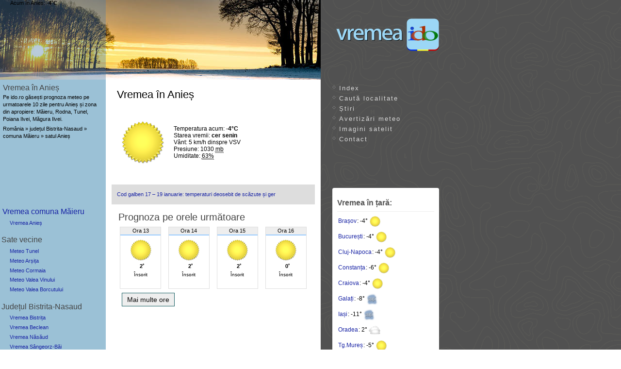

--- FILE ---
content_type: text/html
request_url: https://vremea.ido.ro/Anies~686325.htm
body_size: 48422
content:
<!DOCTYPE html>
<html lang="ro" prefix="fb: http://ogp.me/ns/fb# og: http://ogp.me/ns#">
<head itemScope itemType="http://schema.org/WebSite">
<meta charset="UTF-8">
<title>Vremea în Anieș, Măieru, judetul Bistrita-Nasaud</title>
<meta name="viewport" content="width=device-width, initial-scale=1">
<meta name="theme-color" content="#b7daef">
<meta name="keywords" content="vremea, Anieș, Măieru, Bistrita-Nasaud, romania, Măieru,Rodna,Tunel,Poiana Ilvei,Măgura Ilvei, satul Anies, prognoza, meteo">
<meta name="description" content="Vremea în satul Anieș, comuna Măieru - Bistrita-Nasaud. Află prognoza meteo pe 10 zile în Anies dintr-o privire!">
<!--GA--><script>
window['gtag_enable_tcf_support']=true;
</script>
<script async src="https://www.googletagmanager.com/gtag/js?id=G-HNYMG4C43P"></script>
<script>
window.dataLayer=window.dataLayer || [];
function gtag(){dataLayer.push(arguments);}
gtag('js',new Date());
gtag('config','G-HNYMG4C43P');
</script>

<link rel="stylesheet" type="text/css" media="screen" href="/styles/screen08d.css">
<style>

.hpom{padding:1px 4px 1px 4px;border:1px solid #555;border-radius:9px;font:bold 11px sans-serif;cursor:help}
</style>
<script>
var alert_jud="Bistrita-Nasaud";
var pagez="Anies~686325.htm";
var namez="Anieș";
var now_title = "Vremea Anieș - ido.ro";
var now_text = "Vremea acum în Anieș: -4°, cer senin.";
</script>
<script src="/js/js.v3g.php"></script>

<meta name="author" content="ido.ro">
<meta name="subject" content="Vremea">
<meta name="robots" content="ALL">
<link rel="canonical" href="https://vremea.ido.ro/Anies~686325.htm">
<link rel="preload" href="https://vremea.ido.ro/js/alert/Bistrita-Nasaud.json" as="fetch">
<link rel="manifest" href="/manifest.json">
<meta name="mobile-web-app-capable" content="yes">
<link rel="apple-touch-icon" href="/apple-touch-icon.png" sizes="180x180">
<link rel="icon" type="image/png" href="/android-chrome-192x192.png" sizes="192x192">
<link rel="icon" type="image/png" href="/favicon-32x32.png" sizes="32x32">
<link rel="icon" type="image/png" href="/favicon-16x16.png" sizes="16x16">
<link rel="mask-icon" href="/safari-pinned-tab.svg" color="#c1e1f7">
<meta name="apple-mobile-web-app-title" content="Vremea.ido.ro">
<meta name="application-name" content="Vremea.ido.ro">
<meta name="referrer" content="origin-when-cross-origin">

<meta property="og:url" content="https://vremea.ido.ro/Anies~686325.htm">
<meta property="og:type" content="website">
<meta property="og:title" content="Vremea în Anieș">
<meta property="og:description" content="Prognoza meteo ido.ro pentru Anieș, jud. Bistrita-Nasaud detaliată pe 48 de ore și pe zece zile.">
<meta property="og:site_name" content="Vremea ido">
<meta property="og:image" content="https://vremea.ido.ro/og-image2.jpg">
<meta property="og:image:width" content="1200">
<meta property="og:image:height" content="630">
<meta property="og:locale" content="ro_RO">
</head>
<body>
<div id="container">
<div id="logo"><a href="//vremea.ido.ro"><img src="//vremea.ido.ro/images/vremea.png" srcset="/images/vremea.svg" alt="Vremea"></a></div>
<div id="top"><img src="//vremea.ido.ro/images/iarna/insorit.jpg" alt="Meteo Romania">
</div>

<div id="sidebar">
<h2>Vremea în Anieș </h2>
<p>Pe ido.ro găsești prognoza meteo pe urmatoarele 10 zile pentru Anieș și zona din apropiere: Măieru, Rodna, Tunel, Poiana Ilvei, Măgura Ilvei.</p>

<p>România » județul Bistrita-Nasaud » comuna Măieru » satul Anieș </p>
</div>

<div id="body">
<h1 id="h1now" class="xxs">Vremea în Anieș</h1><div id="now">
 <img src="/img-meteo/t/insorit.png" alt="cer senin">
 <div id="nowtxt"> 
Temperatura acum: <b title="grade Celsius">-4&deg;C</b><br>Starea vremii: <b>cer senin</b><br>Vânt: <span title="Vânt calm">5 km/h</span><span title="Direcția vântului">  dinspre VSV</span><br><span title='Presiunea atmosferică: 773mmHg (milimetri coloană de mercur)'>Presiune: 1030 <abbr title='milibari'>mb</abbr></span><br>Umiditate: <abbr title='Umiditatea relativă a aerului. Indicele Temperatură-Umiditate: 31.6'>63%</abbr><br></div></div><div id="acum"><span title="Temperatura la 13:01">Acum în Anies: <b>-4&#730;C</b></span></div>
<br><div class="show favs"><ul><li><a href="https://vremea.ido.ro/stiri/7263-cod-galben-17-19-ianuarie-temperaturi-deosebit-de-scazute-si-ger-7263/" title="Cod galben 17 – 19 ianuarie:  temperaturi deosebit de scăzute și ger">Cod galben 17 – 19 ianuarie:  temperaturi deosebit de scăzute și ger</a></li></ul></div>
<h2 id="peore">Prognoza pe orele următoare</h2>

<div class="hz"><div title="Vânt: 6 km/h dinspre est. " class="bx ">
<p class="bx1 th0">Ora 13</p><img src="/img-meteo/insorit.png" alt="Însorit" width="48" height="48"><p><b>2˚</b></p>
<p class="bx2">Însorit</p></div><div title="Vânt: 6 km/h dinspre est. " class="bx ">
<p class="bx1 th0">Ora 14</p><img src="/img-meteo/insorit.png" alt="Însorit" width="48" height="48"><p><b>2˚</b></p>
<p class="bx2">Însorit</p></div><div title="Vânt: 8 km/h dinspre est. " class="bx ">
<p class="bx1 th0">Ora 15</p><img src="/img-meteo/insorit.png" alt="Însorit" width="48" height="48"><p><b>2˚</b></p>
<p class="bx2">Însorit</p></div><div title="Vânt: 10 km/h dinspre est. " class="bx ">
<p class="bx1 th0">Ora 16</p><img src="/img-meteo/insorit.png" alt="Însorit" width="48" height="48"><p><b>0˚</b></p>
<p class="bx2">Însorit</p></div><div title="Vânt: 10 km/h dinspre ESE. " class="bx  hidebox">
<p class="bx1 th-5 thnight">Ora 17</p><img src="/img-meteo/noapte-senina.png" alt="Senin" loading="lazy"><p><b>-1˚</b></p>
<p class="bx2">Senin</p></div><div title="Vânt: 13 km/h dinspre ESE. " class="bx  hidebox">
<p class="bx1 th-5 thnight">Ora 18</p><img src="/img-meteo/noapte-senina.png" alt="Senin" loading="lazy"><p><b>-4˚</b></p>
<p class="bx2">Senin</p></div><div title="Vânt: 13 km/h dinspre ESE. " class="bx  hidebox">
<p class="bx1 th-5 thnight">Ora 19</p><img src="/img-meteo/noapte-senina.png" alt="Senin" loading="lazy"><p><b>-4˚</b></p>
<p class="bx2">Senin</p></div><div title="Vânt: 13 km/h dinspre ESE. " class="bx  hidebox">
<p class="bx1 th-10 thnight">Ora 20</p><img src="/img-meteo/noapte-senina.png" alt="Senin" loading="lazy"><p><b>-6˚</b></p>
<p class="bx2">Senin</p></div><div title="Vânt: 15 km/h dinspre ESE. " class="bx  hidebox">
<p class="bx1 th-10 thnight">Ora 21</p><img src="/img-meteo/noapte-senina.png" alt="Senin" loading="lazy"><p><b>-6˚</b></p>
<p class="bx2">Senin</p></div><div title="Vânt: 12 km/h dinspre est. " class="bx  hidebox">
<p class="bx1 th-10 thnight">Ora 22</p><img src="/img-meteo/noapte-senina.png" alt="Senin" loading="lazy"><p><b>-6˚</b></p>
<p class="bx2">Senin</p></div><div title="Vânt: 15 km/h dinspre ESE. " class="bx  hidebox">
<p class="bx1 th-10 thnight">Ora 23</p><img src="/img-meteo/noapte-senina.png" alt="Senin" loading="lazy"><p><b>-6˚</b></p>
<p class="bx2">Senin</p></div><div title="Vânt: 13 km/h dinspre ESE. " class="bx  h0 hidebox">
<p class="bx1 th-5 thnight"><strong>Dum.</strong> ora 0</p><img src="/img-meteo/noapte-senina.png" alt="Senin" loading="lazy"><p><b>-5˚</b></p>
<p class="bx2">Senin</p></div><div title="Vânt: 13 km/h dinspre ESE. " class="bx  hidebox">
<p class="bx1 th-10 thnight">Ora 1</p><img src="/img-meteo/noapte-senina.png" alt="Senin" loading="lazy"><p><b>-7˚</b></p>
<p class="bx2">Senin</p></div><div title="Vânt: 12 km/h dinspre ESE. " class="bx  hidebox">
<p class="bx1 th-10 thnight">Ora 2</p><img src="/img-meteo/noapte-senina.png" alt="Senin" loading="lazy"><p><b>-7˚</b></p>
<p class="bx2">Senin</p></div><div title="Vânt: 13 km/h dinspre ESE. " class="bx  hidebox">
<p class="bx1 th-10 thnight">Ora 3</p><img src="/img-meteo/noapte-senina.png" alt="Senin" loading="lazy"><p><b>-7˚</b></p>
<p class="bx2">Senin</p></div><div title="Vânt: 15 km/h dinspre ESE. " class="bx  hidebox">
<p class="bx1 th-10 thnight">Ora 4</p><img src="/img-meteo/noapte-senina.png" alt="Senin" loading="lazy"><p><b>-7˚</b></p>
<p class="bx2">Senin</p></div><div title="Vânt: 15 km/h dinspre ESE. " class="bx  hidebox">
<p class="bx1 th-10 thnight">Ora 5</p><img src="/img-meteo/noapte-senina.png" alt="Senin" loading="lazy"><p><b>-7˚</b></p>
<p class="bx2">Senin</p></div><div title="Vânt: 14 km/h dinspre ESE. " class="bx  hidebox">
<p class="bx1 th-10 thnight">Ora 6</p><img src="/img-meteo/noapte-senina.png" alt="Senin" loading="lazy"><p><b>-7˚</b></p>
<p class="bx2">Senin</p></div><div title="Vânt: 17 km/h dinspre SE. " class="bx  hidebox">
<p class="bx1 th-10 thnight">Mâine, ora 7</p><img src="/img-meteo/noapte-senina.png" alt="Senin" loading="lazy"><p><b>-7˚</b></p>
<p class="bx2">Senin</p></div><div title="Vânt: 14 km/h dinspre ESE. " class="bx  hidebox">
<p class="bx1 th-10 thnight">Ora 8</p><img src="/img-meteo/noapte-senina.png" alt="Senin" loading="lazy"><p><b>-7˚</b></p>
<p class="bx2">Senin</p></div><div title="Vânt: 14 km/h dinspre est. " class="bx  hidebox">
<p class="bx1 th-10">Ora 9</p><img src="/img-meteo/insorit.png" alt="Însorit" loading="lazy"><p><b>-6˚</b></p>
<p class="bx2">Însorit</p></div><div title="Vânt: 13 km/h dinspre est. " class="bx  hidebox">
<p class="bx1 th-5">Ora 10</p><img src="/img-meteo/insorit.png" alt="Însorit" loading="lazy"><p><b>-3˚</b></p>
<p class="bx2">Însorit</p></div><div title="Vânt: 11 km/h dinspre est. " class="bx  hidebox">
<p class="bx1 th-5">Ora 11</p><img src="/img-meteo/insorit.png" alt="Însorit" loading="lazy"><p><b>-1˚</b></p>
<p class="bx2">Însorit</p></div><div title="Vânt: 9 km/h dinspre est. " class="bx  hidebox">
<p class="bx1 th-5">Ora 12</p><img src="/img-meteo/insorit.png" alt="Însorit" loading="lazy"><p><b>-1˚</b></p>
<p class="bx2">Însorit</p></div><div title="Vânt: 9 km/h dinspre est. " class="bx  hidebox">
<p class="bx1 th0">Ora 13</p><img src="/img-meteo/insorit.png" alt="Însorit" loading="lazy"><p><b>0˚</b></p>
<p class="bx2">Însorit</p></div><div title="Vânt: 9 km/h dinspre est. " class="bx  hidebox">
<p class="bx1 th0">Ora 14</p><img src="/img-meteo/insorit.png" alt="Însorit" loading="lazy"><p><b>0˚</b></p>
<p class="bx2">Însorit</p></div><div title="Vânt: 10 km/h dinspre ESE. " class="bx  hidebox">
<p class="bx1 th0">Ora 15</p><img src="/img-meteo/insorit.png" alt="Însorit" loading="lazy"><p><b>0˚</b></p>
<p class="bx2">Însorit</p></div><div title="Vânt: 11 km/h dinspre est. " class="bx  hidebox">
<p class="bx1 th-5">Ora 16</p><img src="/img-meteo/insorit.png" alt="Însorit" loading="lazy"><p><b>-2˚</b></p>
<p class="bx2">Însorit</p></div><div title="Vânt: 10 km/h dinspre ESE. " class="bx  hidebox">
<p class="bx1 th-5">Ora 17</p><img src="/img-meteo/insorit.png" alt="Însorit" loading="lazy"><p><b>-3˚</b></p>
<p class="bx2">Însorit</p></div><div title="Vânt: 13 km/h dinspre ESE. " class="bx  hidebox">
<p class="bx1 th-5 thnight">Ora 18</p><img src="/img-meteo/noapte-senina.png" alt="Senin" loading="lazy"><p><b>-5˚</b></p>
<p class="bx2">Senin</p></div><div title="Vânt: 12 km/h dinspre ESE. " class="bx  hidebox">
<p class="bx1 th-5 thnight">Ora 19</p><img src="/img-meteo/noapte-senina.png" alt="Senin" loading="lazy"><p><b>-5˚</b></p>
<p class="bx2">Senin</p></div><div title="Vânt: 12 km/h dinspre ESE. " class="bx  hidebox">
<p class="bx1 th-10 thnight">Ora 20</p><img src="/img-meteo/noapte-senina.png" alt="Senin" loading="lazy"><p><b>-7˚</b></p>
<p class="bx2">Senin</p></div><div title="Vânt: 13 km/h dinspre ESE. " class="bx  hidebox">
<p class="bx1 th-10 thnight">Ora 21</p><img src="/img-meteo/noapte-senina.png" alt="Senin" loading="lazy"><p><b>-7˚</b></p>
<p class="bx2">Senin</p></div><div title="Vânt: 10 km/h dinspre ESE. " class="bx  hidebox">
<p class="bx1 th-10 thnight">Ora 22</p><img src="/img-meteo/noapte-senina.png" alt="Senin" loading="lazy"><p><b>-7˚</b></p>
<p class="bx2">Senin</p></div><div title="Vânt: 14 km/h dinspre SE. " class="bx  hidebox">
<p class="bx1 th-10 thnight">Ora 23</p><img src="/img-meteo/noapte-senina.png" alt="Senin" loading="lazy"><p><b>-7˚</b></p>
<p class="bx2">Senin</p></div><div title="Vânt: 11 km/h dinspre ESE. " class="bx  h0 hidebox">
<p class="bx1 th-10 thnight"><strong>Lun.</strong> ora 0</p><img src="/img-meteo/noapte-senina.png" alt="Senin" loading="lazy"><p><b>-7˚</b></p>
<p class="bx2">Senin</p></div><div title="Vânt: 11 km/h dinspre ESE. " class="bx  hidebox">
<p class="bx1 th-10 thnight">Ora 1</p><img src="/img-meteo/noapte-senina.png" alt="Senin" loading="lazy"><p><b>-7˚</b></p>
<p class="bx2">Senin</p></div><div title="Vânt: 11 km/h dinspre ESE. " class="bx  hidebox">
<p class="bx1 th-10 thnight">Ora 2</p><img src="/img-meteo/noapte-senina.png" alt="Senin" loading="lazy"><p><b>-8˚</b></p>
<p class="bx2">Senin</p></div><div title="Vânt: 12 km/h dinspre ESE. " class="bx  hidebox">
<p class="bx1 th-10 thnight">Ora 3</p><img src="/img-meteo/noapte-senina.png" alt="Senin" loading="lazy"><p><b>-7˚</b></p>
<p class="bx2">Senin</p></div><div title="Vânt: 13 km/h dinspre SE. " class="bx  hidebox">
<p class="bx1 th-10 thnight">Ora 4</p><img src="/img-meteo/noapte-senina.png" alt="Senin" loading="lazy"><p><b>-7˚</b></p>
<p class="bx2">Senin</p></div><div title="Vânt: 14 km/h dinspre SE. " class="bx  hidebox">
<p class="bx1 th-10 thnight">Ora 5</p><img src="/img-meteo/noapte-senina.png" alt="Senin" loading="lazy"><p><b>-7˚</b></p>
<p class="bx2">Senin</p></div><div title="Vânt: 13 km/h dinspre ESE. " class="bx  hidebox">
<p class="bx1 th-10 thnight">Ora 6</p><img src="/img-meteo/noapte-senina.png" alt="Senin" loading="lazy"><p><b>-7˚</b></p>
<p class="bx2">Senin</p></div><div title="Vânt: 15 km/h dinspre SE. " class="bx  hidebox">
<p class="bx1 th-10 thnight">Ora 7</p><img src="/img-meteo/noapte-senina.png" alt="Senin" loading="lazy"><p><b>-7˚</b></p>
<p class="bx2">Senin</p></div><div title="Vânt: 12 km/h dinspre SE. " class="bx  hidebox">
<p class="bx1 th-10 thnight">Ora 8</p><img src="/img-meteo/noapte-senina.png" alt="Senin" loading="lazy"><p><b>-6˚</b></p>
<p class="bx2">Senin</p></div><div title="Vânt: 11 km/h dinspre ESE. " class="bx  hidebox">
<p class="bx1 th-5">Ora 9</p><img src="/img-meteo/insorit.png" alt="Însorit" loading="lazy"><p><b>-5˚</b></p>
<p class="bx2">Însorit</p></div><div title="Vânt: 9 km/h dinspre ESE. " class="bx  hidebox">
<p class="bx1 th-5">Ora 10</p><img src="/img-meteo/insorit.png" alt="Însorit" loading="lazy"><p><b>-3˚</b></p>
<p class="bx2">Însorit</p></div><div title="Vânt: 7 km/h dinspre ESE. " class="bx  hidebox">
<p class="bx1 th-5">Ora 11</p><img src="/img-meteo/insorit.png" alt="Însorit" loading="lazy"><p><b>-1˚</b></p>
<p class="bx2">Însorit</p></div><div title="Vânt: 5 km/h dinspre ESE. " class="bx  hidebox">
<p class="bx1 th0">Ora 12</p><img src="/img-meteo/insorit.png" alt="Însorit" loading="lazy"><p><b>0˚</b></p>
<p class="bx2">Însorit</p></div></div>
<div class="dbttn"><button id="more_hour" class="bttn" href="#peore" onclick="scrollToElement('peore');showore();">Mai multe ore</button></div>
<div class="adbx" style="padding:15px 0;max-height:360px;min-height:100px;margin:auto">
<script async src="https://pagead2.googlesyndication.com/pagead/js/adsbygoogle.js?client=ca-pub-4459042858466370"
 crossorigin="anonymous"></script>
<!-- vido-top-v1 -->
<ins class="adsbygoogle center"
 style="display:block;margin:auto"
 data-ad-client="ca-pub-4459042858466370"
 data-ad-slot="8207960919"
 data-ad-format="rectangle, horizontal"
 data-ad-channel="3744051695"
 data-full-width-responsive="true"></ins>
<script>
 (adsbygoogle = window.adsbygoogle || []).push({});
</script>
</div>

<div id="prognoza">
<h2 id="daily">Prognoza meteo pe 10 zile</h2>

<br> <br><table class="tinfo">
<tr>
<td class="td-15">&lt;-15</td>
<td class="td-10">-10</td>
<td class="td-5">-5</td>
<td class="td0">0</td>
<td class="td5">5</td>
<td class="td10">10</td>
<td class="td15">15</td>
<td class="td20">20</td>
<td class="td25">25</td>
<td class="td30">30</td>
<td class="td35">35+</td>
</tr>
</table>

<table class="tabeldate"><tr><th class="thday" id="tazi">Ziua</th><th class="thnight">Noaptea</th></tr>
<tr class="dh">
<td class="td0" colspan="2" align="center">
<script>var daily_title="Prognoza Anieș - ido.ro";var daily_text="Azi în Anieș: 3°, Însorit, la noapte: -8°. Vezi prognoza pentru zilele următoare.";</script><p id="azi"><b>Azi, sâmbătă, 17 ian.</b>: <small><span title="Temperatura maximă a zilei"> Max</span>:3˚ - <span title="Temperatura minimă a nopții"> Min</span>:-8˚</small><button id="btns0" class="plus" title="Prognoza pe 24 ore">+</button>
</p></td>
</tr>
<tr id="vr0" style="display: none;">
<td colspan="2" class="la24">
<div><b>Calendarul zilei:</b><br>
Soarele răsare la 08:03 și apune la 16:59.<br>
Luna răsare la 07:36 și apune la 15:13.<br>
<b>Prognoza pe 24 ore:</b><br>Umiditate: 59%. <br>
Index UltraViolete: <abbr style="cursor:help" title="Peste 6: risc mare. Peste 9: risc foarte mare">1.</abbr></div>
</td>
</tr>
<tr class="c2">
<td bgcolor="#fff" class="miq" width="50%" valign="top">
<p>Însorit</p>
<p>Maxima zilei: 3°</p><p>Vânt: 13 km/h din<span class="g9">spre</span> E</p><p class="gri">Șanse de precip<span class="g9">itații</span>: 5%</p><p class="gri">Cantitate precip.: 0</p></td>
<td bgcolor="#fff" class="miq" width="50%" valign="top">
<p>Senin</p>
<p>Minima nopții: -8°</p><p>Vânt: 15 km/h din<span class="g9">spre</span> ESE</p><p class="gri">Șanse de precip<span class="g9">itații</span>: 5%</p><p class="gri">Cantitate precip.: 0</p></td>
</tr>
<tr class="ico"><td><img src="/img-meteo/insorit.png" alt="Însorit" title="Zi însorită"></td><td><img src="/img-meteo/noapte-senina.png" alt="Senin" title="Noapte senină"></td></tr><tr class="tdspace"><td colspan="2"></td></tr>
<tr class="dh">
<td class="td0" colspan="2" align="center"><p id="maine"><b>Mâine, duminică, 18 ian.</b>: <small><span title="Temperatura maximă a zilei"> Max</span>:1˚ - <span title="Temperatura minimă a nopții"> Min</span>:-8˚</small><button id="btns2" class="plus" title="Prognoza pe 24 ore">+</button>
</p></td>
</tr>
<tr id="vr2" style="display: none;">
<td colspan="2" class="la24">
<div><b>Calendarul zilei:</b><br>
Soarele răsare la 08:02 și apune la 17:00.<br>
Luna răsare la 08:13 și apune la 16:22.<br>
<b>Prognoza pe 24 ore:</b><br>Umiditate: 71%. <br>
Index UltraViolete: <abbr style="cursor:help" title="Peste 6: risc mare. Peste 9: risc foarte mare">1.</abbr></div>
</td>
</tr>
<tr class="c2">
<td bgcolor="#fff" class="miq" width="50%" valign="top">
<p>Însorit</p>
<p>Maxima zilei: 1°</p><p>Vânt: 17 km/h din<span class="g9">spre</span> ESE</p><p class="gri">Șanse de precip<span class="g9">itații</span>: 5%</p><p class="gri">Cantitate precip.: 0</p></td>
<td bgcolor="#fff" class="miq" width="50%" valign="top">
<p>Senin</p>
<p>Minima nopții: -8°</p><p>Vânt: 14 km/h din<span class="g9">spre</span> ESE</p><p class="gri">Șanse de precip<span class="g9">itații</span>: 5%</p><p class="gri">Cantitate precip.: 0</p></td>
</tr>
<tr class="ico"><td><img src="/img-meteo/insorit.png" alt="Însorit" title="Zi însorită"></td><td><img src="/img-meteo/noapte-senina.png" alt="Senin" title="Noapte senină"></td></tr><tr class="tdspace"><td colspan="2">
<div class="adbx" id="centerad">
<script async src="https://pagead2.googlesyndication.com/pagead/js/adsbygoogle.js?client=ca-pub-4459042858466370" crossorigin="anonymous"></script>
<!-- in prognoze ido display 2ndday-->
<ins class="adsbygoogle"
 style="display:block;margin:16px auto;max-height:360px"
 data-ad-client="ca-pub-4459042858466370"
 data-ad-slot="3976343499"
 data-ad-format="rectangle, horizontal"
 data-ad-channel="3744051695"
 data-full-width-responsive="true"></ins>
<script>
 (adsbygoogle = window.adsbygoogle || []).push({});
</script></div>
</td></tr>

<tr class="tdspace nxtwk"><td colspan="2">
<h3 id="sapt-2">Săptămâna viitoare</h3>
</td></tr>
<tr class="dh">
<td class="td0" colspan="2" align="center"><p><b>Luni, 19 ianuarie</b>: <small><span title="Temperatura maximă a zilei"> Max</span>:3˚ - <span title="Temperatura minimă a nopții"> Min</span>:-6˚</small><button id="btns4" class="plus" title="Prognoza pe 24 ore">+</button>
</p></td>
</tr>
<tr id="vr4" style="display: none;">
<td colspan="2" class="la24">
<div><b>Calendarul zilei:</b><br>
Soarele răsare la 08:02 și apune la 17:02.<br>
Luna răsare la 08:42 și apune la 17:36.<br>
<b>Prognoza pe 24 ore:</b><br>Umiditate: 69%. <br>
Index UltraViolete: <abbr style="cursor:help" title="Peste 6: risc mare. Peste 9: risc foarte mare">1.</abbr></div>
</td>
</tr>
<tr class="c2">
<td bgcolor="#fff" class="miq" width="50%" valign="top">
<p>Însorit</p>
<p>Maxima zilei: 3°</p><p>Vânt: 15 km/h din<span class="g9">spre</span> ESE</p><p class="gri">Șanse de precip<span class="g9">itații</span>: 5%</p><p class="gri">Cantitate precip.: 0</p></td>
<td bgcolor="#fff" class="miq" width="50%" valign="top">
<p>Senin</p>
<p>Minima nopții: -6°</p><p>Vânt: 10 km/h din<span class="g9">spre</span> SE</p><p class="gri">Șanse de precip<span class="g9">itații</span>: 5%</p><p class="gri">Cantitate precip.: 0</p></td>
</tr>
<tr class="ico"><td><img src="/img-meteo/insorit.png" alt="Însorit" title="Zi însorită"></td><td><img src="/img-meteo/noapte-senina.png" alt="Senin" title="Noapte senină"></td></tr><tr class="tdspace"><td colspan="2"></td></tr>
<tr class="dh">
<td class="td5" colspan="2" align="center"><p><b>Marți, 20 ianuarie</b>: <small><span title="Temperatura maximă a zilei"> Max</span>:4˚ - <span title="Temperatura minimă a nopții"> Min</span>:-5˚</small><button id="btns6" class="plus" title="Prognoza pe 24 ore">+</button>
</p></td>
</tr>
<tr id="vr6" style="display: none;">
<td colspan="2" class="la24">
<div><b>Calendarul zilei:</b><br>
Soarele răsare la 08:01 și apune la 17:03.<br>
Luna răsare la 09:06 și apune la 18:50.<br>
<b>Prognoza pe 24 ore:</b><br>Umiditate: 60%. <br>
Index UltraViolete: <abbr style="cursor:help" title="Peste 6: risc mare. Peste 9: risc foarte mare">1.</abbr></div>
</td>
</tr>
<tr class="c2">
<td bgcolor="#fff" class="miq" width="50%" valign="top">
<p>Însorit</p>
<p>Maxima zilei: 4°</p><p>Vânt: 11 km/h din<span class="g9">spre</span> ESE</p><p class="gri">Șanse de precip<span class="g9">itații</span>: 5%</p><p class="gri">Cantitate precip.: 0</p></td>
<td bgcolor="#fff" class="miq" width="50%" valign="top">
<p>Senin</p>
<p>Minima nopții: -5°</p><p>Vânt: 12 km/h din<span class="g9">spre</span> SE</p><p class="gri">Șanse de precip<span class="g9">itații</span>: 0%</p><p class="gri">Cantitate precip.: 0</p></td>
</tr>
<tr class="ico"><td><img src="/img-meteo/insorit.png" alt="Însorit" title="Zi însorită"></td><td><img src="/img-meteo/noapte-senina.png" alt="Senin" title="Noapte senină"></td></tr><tr class="tdspace"><td colspan="2"></td></tr>
<tr class="dh">
<td class="td5" colspan="2" align="center"><p><b>Miercuri, 21 ianuarie</b>: <small><span title="Temperatura maximă a zilei"> Max</span>:5˚ - <span title="Temperatura minimă a nopții"> Min</span>:-4˚</small><button id="btns8" class="plus" title="Prognoza pe 24 ore">+</button>
</p></td>
</tr>
<tr id="vr8" style="display: none;">
<td colspan="2" class="la24">
<div><b>Calendarul zilei:</b><br>
Soarele răsare la 08:00 și apune la 17:05.<br>
Luna răsare la 09:24 și apune la 20:05.<br>
<b>Prognoza pe 24 ore:</b><br>Umiditate: 44%. <br>
Index UltraViolete: <abbr style="cursor:help" title="Peste 6: risc mare. Peste 9: risc foarte mare">1.</abbr></div>
</td>
</tr>
<tr class="c2">
<td bgcolor="#fff" class="miq" width="50%" valign="top">
<p>Însorit</p>
<p>Maxima zilei: 5°</p><p>Vânt: 13 km/h din<span class="g9">spre</span> ESE</p><p class="gri">Șanse de precip<span class="g9">itații</span>: 0%</p><p class="gri">Cantitate precip.: 0</p></td>
<td bgcolor="#fff" class="miq" width="50%" valign="top">
<p>Senin</p>
<p>Minima nopții: -4°</p><p>Vânt: 12 km/h din<span class="g9">spre</span> SE</p><p class="gri">Șanse de precip<span class="g9">itații</span>: 0%</p><p class="gri">Cantitate precip.: 0</p></td>
</tr>
<tr class="ico"><td><img src="/img-meteo/insorit.png" alt="Însorit" title="Zi însorită"></td><td><img src="/img-meteo/noapte-senina.png" alt="Senin" title="Noapte senină"></td></tr><tr class="tdspace"><td colspan="2"></td></tr>
<tr class="dh">
<td class="td0" colspan="2" align="center"><p><b>Joi, 22 ianuarie</b>: <small><span title="Temperatura maximă a zilei"> Max</span>:3˚ - <span title="Temperatura minimă a nopții"> Min</span>:-5˚</small><button id="btns10" class="plus" title="Prognoza pe 24 ore">+</button>
</p></td>
</tr>
<tr id="vr10" style="display: none;">
<td colspan="2" class="la24">
<div><b>Calendarul zilei:</b><br>
Soarele răsare la 07:59 și apune la 17:06.<br>
Luna răsare la 09:41 și apune la 21:20.<br>
<b>Prognoza pe 24 ore:</b><br>Umiditate: 61%. <br>
Index UltraViolete: <abbr style="cursor:help" title="Peste 6: risc mare. Peste 9: risc foarte mare">1.</abbr></div>
</td>
</tr>
<tr class="c2">
<td bgcolor="#fff" class="miq" width="50%" valign="top">
<p>Mai mult însorit</p>
<p>Maxima zilei: 3°</p><p>Vânt: 12 km/h din<span class="g9">spre</span> ESE</p><p class="gri">Șanse de precip<span class="g9">itații</span>: 10%</p><p class="gri">Cantitate precip.: 0</p></td>
<td bgcolor="#fff" class="miq" width="50%" valign="top">
<p>Mai mult senin</p>
<p>Minima nopții: -5°</p><p>Vânt: 11 km/h din<span class="g9">spre</span> SE</p><p class="gri">Șanse de precip<span class="g9">itații</span>: 10%</p><p class="gri">Cantitate precip.: 0</p></td>
</tr>
<tr class="ico"><td><img src="/img-meteo/mai-mult-insorit.png" alt="Mai mult însorit" title="Zi predominant însorită"></td><td><img src="/img-meteo/noapte-mare-parte-senin.png" alt="Mai mult senin" title="Noapte predominant senină"></td></tr><tr class="tdspace"><td colspan="2"></td></tr>
<tr class="dh">
<td class="td0" colspan="2" align="center"><p><b>Vineri, 23 ianuarie</b>: <small><span title="Temperatura maximă a zilei"> Max</span>:0˚ - <span title="Temperatura minimă a nopții"> Min</span>:-6˚</small><button id="btns12" class="plus" title="Prognoza pe 24 ore">+</button>
</p></td>
</tr>
<tr id="vr12" style="display: none;">
<td colspan="2" class="la24">
<div><b>Calendarul zilei:</b><br>
Soarele răsare la 07:58 și apune la 17:08.<br>
Luna răsare la 09:56 și apune la 22:34.<br>
<b>Prognoza pe 24 ore:</b><br>Umiditate: 76%. <br>
Index UltraViolete: <abbr style="cursor:help" title="Peste 6: risc mare. Peste 9: risc foarte mare">1.</abbr></div>
</td>
</tr>
<tr class="c2">
<td bgcolor="#fff" class="miq" width="50%" valign="top">
<p>Mai mult însorit</p>
<p>Maxima zilei: 0°</p><p>Vânt: 12 km/h din<span class="g9">spre</span> ESE</p><p class="gri">Șanse de precip<span class="g9">itații</span>: 5%</p><p class="gri">Cantitate precip.: 0</p></td>
<td bgcolor="#fff" class="miq" width="50%" valign="top">
<p>Mai mult noros</p>
<p>Minima nopții: -6°</p><p>Vânt: 11 km/h din<span class="g9">spre</span> SE</p><p class="gri">Șanse de precip<span class="g9">itații</span>: 5%</p><p class="gri">Cantitate precip.: 0</p></td>
</tr>
<tr class="ico"><td><img src="/img-meteo/mai-mult-insorit.png" alt="Mai mult însorit" title="Zi predominant însorită"></td><td><img src="/img-meteo/noapte-noros.png" alt="Mai mult noros" title="Noapte parțial înnorată"></td></tr><tr class="tdspace"><td colspan="2"></td></tr>
<tr class="dh">
<td class="td0" colspan="2" align="center"><p><span title="Ziua Unirii">🇷🇴</span> <b>Sâmbătă, 24 ianuarie</b>: <small><span title="Temperatura maximă a zilei"> Max</span>:1˚ - <span title="Temperatura minimă a nopții"> Min</span>:-4˚</small><button id="btns14" class="plus" title="Prognoza pe 24 ore">+</button>
</p></td>
</tr>
<tr id="vr14" style="display: none;">
<td colspan="2" class="la24">
<div><b>Calendarul zilei:</b><br><b style="color:red">Ziua Unirii</b><br>
Soarele răsare la 07:57 și apune la 17:09.<br>
Luna răsare la 10:12 și apune la 23:52.<br>
<b>Prognoza pe 24 ore:</b><br>Umiditate: 76%. <br>
Index UltraViolete: <abbr style="cursor:help" title="Peste 6: risc mare. Peste 9: risc foarte mare">1.</abbr></div>
</td>
</tr>
<tr class="c2">
<td bgcolor="#fff" class="miq" width="50%" valign="top">
<p>Parțial noros</p>
<p>Maxima zilei: 1°</p><p>Vânt: 12 km/h din<span class="g9">spre</span> SE</p><p class="gri">Șanse de precip<span class="g9">itații</span>: 25%</p><p class="gri">Cantitate precip.: 0</p></td>
<td bgcolor="#fff" class="miq" width="50%" valign="top">
<p>Noros cu fulguiri</p>
<p>Minima nopții: -4°</p><p>Vânt: 11 km/h din<span class="g9">spre</span> SE</p><p>Șanse de precip<span class="g9">itații</span>: 30%</p><p title="Cantitate de precipitații: 0.6 litri pe metru pătrat">Cantitate precip: <span class="qpx1 qp">‹1</span><span class="ngst"> L/m²</span></p></td>
</tr>
<tr class="ico"><td><img src="/img-meteo/noros.png" alt="Parțial noros" title="Zi cu nori sporadici"></td><td><img src="/img-meteo/ninsoare-usoara.png" alt="Noros cu fulguiri" title="Noapte predominant noroasă cu fulguiri ușoare"></td></tr><tr class="tdspace"><td colspan="2"></td></tr>
<tr class="dh">
<td class="td0" colspan="2" align="center"><p><b>Duminică, 25 ianuarie</b>: <small><span title="Temperatura maximă a zilei"> Max</span>:1˚ - <span title="Temperatura minimă a nopții"> Min</span>:-2˚</small><button id="btns16" class="plus" title="Prognoza pe 24 ore">+</button>
</p></td>
</tr>
<tr id="vr16" style="display: none;">
<td colspan="2" class="la24">
<div><b>Calendarul zilei:</b><br>
Soarele răsare la 07:56 și apune la 17:11.<br>
Luna răsare la 10:30 și apune la 08:43.<br>
<b>Prognoza pe 24 ore:</b><br>Umiditate: 79%. <br>
Index UltraViolete: <abbr style="cursor:help" title="Peste 6: risc mare. Peste 9: risc foarte mare">1.</abbr></div>
</td>
</tr>
<tr class="c2">
<td bgcolor="#fff" class="miq" width="50%" valign="top">
<p>Ninsoare</p>
<p>Maxima zilei: 1°</p><p>Vânt: 12 km/h din<span class="g9">spre</span> SE</p><p>Șanse de precip<span class="g9">itații</span>: 35%</p><p title="Cantitate de precipitații: 0.5 litri pe metru pătrat">Cantitate precip: <span class="qpx1 qp">‹1</span><span class="ngst"> L/m²</span></p></td>
<td bgcolor="#fff" class="miq" width="50%" valign="top">
<p>Mai mult noros</p>
<p>Minima nopții: -2°</p><p>Vânt: 12 km/h din<span class="g9">spre</span> SE</p><p class="gri">Șanse de precip<span class="g9">itații</span>: 25%</p><p class="gri">Cantitate precip.: 0</p></td>
</tr>
<tr class="ico"><td><img src="/img-meteo/ninsoare.png" alt="Ninsoare" title="Ninsoare"></td><td><img src="/img-meteo/cer-acoperit.png" alt="Mai mult noros" title="Noapte predominant noroasă"></td></tr><tr class="tdspace"><td colspan="2"></td></tr>

<tr class="tdspace nxtwk"><td colspan="2">

<div class="adbx">
<script async src="https://pagead2.googlesyndication.com/pagead/js/adsbygoogle.js?client=ca-pub-4459042858466370" crossorigin="anonymous"></script>
<!-- in prognoze ido display -->
<ins class="adsbygoogle"
 style="display:block;margin:auto;max-height:360px"
 data-ad-client="ca-pub-4459042858466370"
 data-ad-slot="3976343499"
 data-ad-format="rectangle, horizontal"
 data-ad-channel="3744051695"
 data-full-width-responsive="true"></ins>
<script>
 (adsbygoogle = window.adsbygoogle || []).push({});
</script></div>


<h3 id="sapt-3">Săptămâna următoare</h3>
</td></tr>
<tr class="dh">
<td class="td0" colspan="2" align="center"><p><b>Luni, 26 ianuarie</b>: <small><span title="Temperatura maximă a zilei"> Max</span>:2˚ - <span title="Temperatura minimă a nopții"> Min</span>:-3˚</small><button id="btns18" class="plus" title="Prognoza pe 24 ore">+</button>
</p></td>
</tr>
<tr id="vr18" style="display: none;">
<td colspan="2" class="la24">
<div><b>Calendarul zilei:</b><br>
Soarele răsare la 07:55 și apune la 17:12.<br>
Luna răsare la 10:51 și apune la 01:12.<br>
<b>Prognoza pe 24 ore:</b><br>Umiditate: 80%. <br>
Index UltraViolete: <abbr style="cursor:help" title="Peste 6: risc mare. Peste 9: risc foarte mare">1.</abbr></div>
</td>
</tr>
<tr class="c2">
<td bgcolor="#fff" class="miq" width="50%" valign="top">
<p>Ceață</p>
<p>Maxima zilei: 2°</p><p>Vânt: 13 km/h din<span class="g9">spre</span> ESE</p><p class="gri">Șanse de precip<span class="g9">itații</span>: 25%</p><p class="gri">Cantitate precip.: 0</p></td>
<td bgcolor="#fff" class="miq" width="50%" valign="top">
<p>Noros cu fulguiri</p>
<p>Minima nopții: -3°</p><p>Vânt: 12 km/h din<span class="g9">spre</span> ESE</p><p>Șanse de precip<span class="g9">itații</span>: 35%</p><p title="Cantitate de precipitații: 0.59 litri pe metru pătrat">Cantitate precip: <span class="qpx1 qp">‹1</span><span class="ngst"> L/m²</span></p></td>
</tr>
<tr class="ico"><td><img src="/img-meteo/ceata.png" alt="Ceață" title="Ceață"></td><td><img src="/img-meteo/ninsoare-usoara.png" alt="Noros cu fulguiri" title="Noapte predominant noroasă cu fulguiri ușoare"></td></tr><tr class="tdspace"><td colspan="2"></td></tr>
<tr class="dh">
<td class="td0" colspan="2" align="center"><p><b>Marți, 27 ianuarie</b>: <small><span title="Temperatura maximă a zilei"> Max</span>:1˚ - <span title="Temperatura minimă a nopții"> Min</span>:-4˚</small><button id="btns20" class="plus" title="Prognoza pe 24 ore">+</button>
</p></td>
</tr>
<tr id="vr20" style="display: none;">
<td colspan="2" class="la24">
<div><b>Calendarul zilei:</b><br>
Soarele răsare la 07:54 și apune la 17:14.<br>
Luna răsare la 11:19 și apune la 02:34.<br>
<b>Prognoza pe 24 ore:</b><br>Umiditate: 81%. <br>
Index UltraViolete: <abbr style="cursor:help" title="Peste 6: risc mare. Peste 9: risc foarte mare">1.</abbr></div>
</td>
</tr>
<tr class="c2">
<td bgcolor="#fff" class="miq" width="50%" valign="top">
<p>Ninsoare</p>
<p>Maxima zilei: 1°</p><p>Vânt: 13 km/h din<span class="g9">spre</span> ESE</p><p>Șanse de precip<span class="g9">itații</span>: 30%</p><p title="Cantitate de precipitații: 0.2 litri pe metru pătrat">Cantitate precip: <span class="qpx1 qp">‹1</span><span class="ngst"> L/m²</span></p></td>
<td bgcolor="#fff" class="miq" width="50%" valign="top">
<p>Noros cu fulguiri</p>
<p>Minima nopții: -4°</p><p>Vânt: 12 km/h din<span class="g9">spre</span> ESE</p><p>Șanse de precip<span class="g9">itații</span>: 35%</p><p title="Cantitate de precipitații: 0.6 litri pe metru pătrat">Cantitate precip: <span class="qpx1 qp">‹1</span><span class="ngst"> L/m²</span></p></td>
</tr>
<tr class="ico"><td><img src="/img-meteo/ninsoare.png" alt="Ninsoare" title="Ninsoare"></td><td><img src="/img-meteo/ninsoare-usoara.png" alt="Noros cu fulguiri" title="Noapte predominant noroasă cu fulguiri ușoare"></td></tr><tr class="tdspace"><td colspan="2"></td></tr>
<tr class="dh">
<td class="td0" colspan="2" align="center"><p><b>Miercuri, 28 ianuarie</b>: <small><span title="Temperatura maximă a zilei"> Max</span>:0˚ - <span title="Temperatura minimă a nopții"> Min</span>:-4˚</small><button id="btns22" class="plus" title="Prognoza pe 24 ore">+</button>
</p></td>
</tr>
<tr id="vr22" style="display: none;">
<td colspan="2" class="la24">
<div><b>Calendarul zilei:</b><br>
Soarele răsare la 07:53 și apune la 17:16.<br>
Luna răsare la 11:57 și apune la 03:58.<br>
<b>Prognoza pe 24 ore:</b><br>Umiditate: 80%. <br>
Index UltraViolete: <abbr style="cursor:help" title="Peste 6: risc mare. Peste 9: risc foarte mare">1.</abbr></div>
</td>
</tr>
<tr class="c2">
<td bgcolor="#fff" class="miq" width="50%" valign="top">
<p>Mai mult noros</p>
<p>Maxima zilei: 0°</p><p>Vânt: 13 km/h din<span class="g9">spre</span> ESE</p><p class="gri">Șanse de precip<span class="g9">itații</span>: 25%</p><p class="gri">Cantitate precip.: 0</p></td>
<td bgcolor="#fff" class="miq" width="50%" valign="top">
<p>Ninsoare</p>
<p>Minima nopții: -4°</p><p>Vânt: 11 km/h din<span class="g9">spre</span> ESE</p><p>Șanse de precip<span class="g9">itații</span>: 30%</p><p title="Cantitate de precipitații: 0.8 litri pe metru pătrat">Cantitate precip: <span class="qpx1 qp">‹1</span><span class="ngst"> L/m²</span></p></td>
</tr>
<tr class="ico"><td><img src="/img-meteo/noros.png" alt="Mai mult noros" title="Zi predominant noroasă"></td><td><img src="/img-meteo/ninsoare.png" alt="Ninsoare" title="Ninsoare"></td></tr><tr class="tdspace"><td colspan="2"></td></tr>
<tr class="dh">
<td class="td0" colspan="2" align="center"><p><b>Joi, 29 ianuarie</b>: <small><span title="Temperatura maximă a zilei"> Max</span>:0˚ - <span title="Temperatura minimă a nopții"> Min</span>:-4˚</small><button id="btns24" class="plus" title="Prognoza pe 24 ore">+</button>
</p></td>
</tr>
<tr id="vr24" style="display: none;">
<td colspan="2" class="la24">
<div><b>Calendarul zilei:</b><br>
Soarele răsare la 07:52 și apune la 17:17.<br>
Luna răsare la 12:50 și apune la 05:16.<br>
<b>Prognoza pe 24 ore:</b><br>Umiditate: 81%. <br>
Index UltraViolete: <abbr style="cursor:help" title="Peste 6: risc mare. Peste 9: risc foarte mare">1.</abbr></div>
</td>
</tr>
<tr class="c2">
<td bgcolor="#fff" class="miq" width="50%" valign="top">
<p>Ceață</p>
<p>Maxima zilei: 0°</p><p>Vânt: 12 km/h din<span class="g9">spre</span> ESE</p><p class="gri">Șanse de precip<span class="g9">itații</span>: 25%</p><p class="gri">Cantitate precip.: 0</p></td>
<td bgcolor="#fff" class="miq" width="50%" valign="top">
<p>Ninsoare</p>
<p>Minima nopții: -4°</p><p>Vânt: 11 km/h din<span class="g9">spre</span> SE</p><p>Șanse de precip<span class="g9">itații</span>: 35%</p><p title="Cantitate de precipitații: 0.4 litri pe metru pătrat">Cantitate precip: <span class="qpx1 qp">‹1</span><span class="ngst"> L/m²</span></p></td>
</tr>
<tr class="ico"><td><img src="/img-meteo/ceata.png" alt="Ceață" title="Ceață"></td><td><img src="/img-meteo/ninsoare.png" alt="Ninsoare" title="Ninsoare"></td></tr><tr class="tdspace"><td colspan="2"></td></tr>
<tr class="dh">
<td class="td0" colspan="2" align="center"><p><b>Vineri, 30 ianuarie</b>: <small><span title="Temperatura maximă a zilei"> Max</span>:0˚ - <span title="Temperatura minimă a nopții"> Min</span>:-5˚</small><button id="btns26" class="plus" title="Prognoza pe 24 ore">+</button>
</p></td>
</tr>
<tr id="vr26" style="display: none;">
<td colspan="2" class="la24">
<div><b>Calendarul zilei:</b><br>
Soarele răsare la 07:51 și apune la 17:19.<br>
Luna răsare la 13:59 și apune la 06:22.<br>
<b>Prognoza pe 24 ore:</b><br>Umiditate: 78%. <br>
Index UltraViolete: <abbr style="cursor:help" title="Peste 6: risc mare. Peste 9: risc foarte mare">1.</abbr></div>
</td>
</tr>
<tr class="c2">
<td bgcolor="#fff" class="miq" width="50%" valign="top">
<p>Ninsoare</p>
<p>Maxima zilei: 0°</p><p>Vânt: 12 km/h din<span class="g9">spre</span> ESE</p><p>Șanse de precip<span class="g9">itații</span>: 35%</p><p title="Cantitate de precipitații: 0.3 litri pe metru pătrat">Cantitate precip: <span class="qpx1 qp">‹1</span><span class="ngst"> L/m²</span></p></td>
<td bgcolor="#fff" class="miq" width="50%" valign="top">
<p>Noros cu fulguiri</p>
<p>Minima nopții: -5°</p><p>Vânt: 12 km/h din<span class="g9">spre</span> ESE</p><p>Șanse de precip<span class="g9">itații</span>: 35%</p><p title="Cantitate de precipitații: 0.7 litri pe metru pătrat">Cantitate precip: <span class="qpx1 qp">‹1</span><span class="ngst"> L/m²</span></p></td>
</tr>
<tr class="ico"><td><img src="/img-meteo/ninsoare.png" alt="Ninsoare" title="Ninsoare"></td><td><img src="/img-meteo/ninsoare-usoara.png" alt="Noros cu fulguiri" title="Noapte predominant noroasă cu fulguiri ușoare"></td></tr><tr class="tdspace"><td colspan="2"></td></tr>
<tr class="dh">
<td class="td0" colspan="2" align="center"><p><b>Sâmbătă, 31 ianuarie</b>: <small><span title="Temperatura maximă a zilei"> Max</span>:-1˚ - <span title="Temperatura minimă a nopții"> Min</span>:-5˚</small><button id="btns28" class="plus" title="Prognoza pe 24 ore">+</button>
</p></td>
</tr>
<tr id="vr28" style="display: none;">
<td colspan="2" class="la24">
<div><b>Calendarul zilei:</b><br>
Soarele răsare la 07:49 și apune la 17:20.<br>
Luna răsare la 15:20 și apune la 07:11.<br>
<b>Prognoza pe 24 ore:</b><br>Umiditate: 72%. <br>
Index UltraViolete: <abbr style="cursor:help" title="Peste 6: risc mare. Peste 9: risc foarte mare">1.</abbr></div>
</td>
</tr>
<tr class="c2">
<td bgcolor="#fff" class="miq" width="50%" valign="top">
<p>Mai mult noros</p>
<p>Maxima zilei: -1°</p><p>Vânt: 13 km/h din<span class="g9">spre</span> SE</p><p class="gri">Șanse de precip<span class="g9">itații</span>: 25%</p><p class="gri">Cantitate precip.: 0</p></td>
<td bgcolor="#fff" class="miq" width="50%" valign="top">
<p>Ninsoare</p>
<p>Minima nopții: -5°</p><p>Vânt: 12 km/h din<span class="g9">spre</span> ESE</p><p>Șanse de precip<span class="g9">itații</span>: 30%</p><p title="Cantitate de precipitații: 1 litru pe metru pătrat">Cantitate precip: <span class="qpx1 qp">1</span><span class="ngst"> L/m²</span></p></td>
</tr>
<tr class="ico"><td><img src="/img-meteo/noros.png" alt="Mai mult noros" title="Zi predominant noroasă"></td><td><img src="/img-meteo/ninsoare.png" alt="Ninsoare" title="Ninsoare"></td></tr><tr class="tdspace"><td colspan="2"></td></tr>
</table></div>
<div class="center"><div class="adbx">
<script async src="https://pagead2.googlesyndication.com/pagead/js/adsbygoogle.js?client=ca-pub-4459042858466370"
 crossorigin="anonymous"></script>
 <!-- vido-dupa-prognoze-v1 -->
<ins class="adsbygoogle center"
 style="display:block"
 data-ad-client="ca-pub-4459042858466370"
 data-ad-slot="1499561264"
 data-ad-format="auto"
 data-ad-channel="3744051695"
 data-full-width-responsive="true"></ins>
<script>
 (adsbygoogle = window.adsbygoogle || []).push({});
</script></div>
<!--blk-->
<div id="prom2"></div>
<br> <br>
</div>
</div> 

<div id="menu">
<ul>
<li>
<a href="//vremea.ido.ro/" title="Vremea">Index</a>
</li>
<li><a href="//vremea.ido.ro/cauta/" rel="nofollow">Caută localitate</a>
</li>
<li>
<a href="//vremea.ido.ro/stiri/" title="Știri meteo">Știri</a>
</li>
<li class="nomobile">
<a href="//vremea.ido.ro/stiri/c/avertizari-meteorologice/" title="Atenționări meteo ANM">Avertizări meteo</a>
</li>
<li class="nomobile">
<a href="//vremea.ido.ro/satelit.php" title="Imagini din satelit">Imagini satelit</a>
</li>
<li>
<a href="//vremea.ido.ro/stiri/contact/" rel="nofollow">Contact</a>
</li>
</ul>
 <br> 
</div><!-- end menu -->
<div id="menuban">

<div id="inro" class="favs">
<div id="visited-ul"></div>
<h3>Vremea în țară:</h3><p title="Vremea acum în Brașov cer senin, -4 °"><a href="/Brasov.htm" style="cursor:help">Brașov</a>: -4&deg; <img src="/img-meteo/insorit.png" height="24" alt="cer senin" loading="lazy"></p><p title="Vremea acum în București cer senin, -4 °"><a href="/Bucuresti.htm" style="cursor:help">București</a>: -4&deg; <img src="/img-meteo/insorit.png" height="24" alt="cer senin" loading="lazy"></p><p title="Vremea acum în Cluj-Napoca cer senin, -4 °"><a href="/Cluj.htm" style="cursor:help">Cluj-Napoca</a>: -4&deg; <img src="/img-meteo/insorit.png" height="24" alt="cer senin" loading="lazy"></p><p title="Vremea acum în Constanța cer senin, -6 °"><a href="/Constanta.htm" style="cursor:help">Constanța</a>: -6&deg; <img src="/img-meteo/insorit.png" height="24" alt="cer senin" loading="lazy"></p><p title="Vremea acum în Craiova cer senin, -4 °"><a href="/Dolj.htm" style="cursor:help">Craiova</a>: -4&deg; <img src="/img-meteo/insorit.png" height="24" alt="cer senin" loading="lazy"></p><p title="Vremea acum în Galați aer cetos, -8 °"><a href="/Galati.htm" style="cursor:help">Galați</a>: -8&deg; <img src="/img-meteo/ceata.png" height="24" alt="aer cetos" loading="lazy"></p><p title="Vremea acum în Iași aer cetos, -11 °"><a href="/Iasi.htm" style="cursor:help">Iași</a>: -11&deg; <img src="/img-meteo/ceata.png" height="24" alt="aer cetos" loading="lazy"></p><p title="Vremea acum în Oradea cer acoperit, 2 °"><a href="/Bihor.htm" style="cursor:help">Oradea</a>: 2&deg; <img src="/img-meteo/cer-acoperit.png" height="24" alt="cer acoperit" loading="lazy"></p><p title="Vremea acum în Tg.Mureș cer senin, -5 °"><a href="/Mures.htm" style="cursor:help">Tg.Mureș</a>: -5&deg; <img src="/img-meteo/insorit.png" height="24" alt="cer senin" loading="lazy"></p><p title="Vremea acum în Timișoara cer acoperit, 2 °"><a href="/Timis.htm" style="cursor:help">Timișoara</a>: 2&deg; <img src="/img-meteo/cer-acoperit.png" height="24" alt="cer acoperit" loading="lazy"></p></div>
<div class="vido-menu adbx">
<script async src="https://pagead2.googlesyndication.com/pagead/js/adsbygoogle.js?client=ca-pub-4459042858466370"
 crossorigin="anonymous"></script>
 <!-- vido-menu1-v1 -->
<ins class="adsbygoogle"
 style="display:block"
 data-ad-client="ca-pub-4459042858466370"
 data-ad-slot="5407016684"
 data-ad-format="auto"
 data-ad-channel="3744051695"
 data-full-width-responsive="true"></ins>
<script>
 (adsbygoogle = window.adsbygoogle || []).push({});
</script>
</div>

<!--blk-->
<div id="prom1"></div>

</div>
<div id="recommended" class="favs">

<h2><a href="/Maieru~674060.htm">Vremea comuna Măieru</a></h2>
<ul><li><a href="/Anies~686325.htm">Vremea Anieș</a></li></ul><h2>Sate vecine</h2>
<ul><li><a href="/Tunel~664494.htm">Meteo Tunel</a></li><li><a href="/Arsita~686115.htm">Meteo Arșița</a></li><li><a href="/Cormaia~680806.htm">Meteo Cormaia</a></li><li><a href="/Valea_Vinului~663307.htm">Meteo Valea Vinului</a></li><li><a href="/Valea_Borcutului~663892.htm">Meteo Valea Borcutului</a></li></ul><h2>Județul Bistrita-Nasaud</h2>
<ul><li><a href="/Bistrita-Nasaud.htm">Vremea Bistrița</a></li><li><a href="/Beclean.htm">Vremea Beclean</a></li><li><a href="/Nasaud.htm">Vremea Năsăud</a></li><li><a href="/Sangeorz-Bai~667028.htm">Vremea Sângeorz-Băi</a></li></ul><h2>Informații Anieș</h2>
<span title="sat ">Satul Anies</span> face parte din com. Măieru, județul Bistrita-Nasaud. Localitatea Anieș este situată la o altitudine medie de 490 metri. 
 <br> <br> 

<!--AD COLOANA STG JOS--><h2>Vremea în jud. Bistrita-Nasaud</h2>

<p>Starea vremii din <strong>Anieș</strong> a fost raportata de statia meteorologica proximă comunei Măieru.</p>
<button id="shareit" style="display:none">Share</button>
<p>Pentru afișarea stării vremii folosim atât stații meteorologice oficiale cât și o rețea de senzori meteo <span onclick="vad('sys');">independenți</span>.</p>
<p id="sys" style="display:none">
13:01, 17 Jan;<br> 
wx:686325; id_p:282556; Acm:Bi;<br>
DUpd:2026-01-17 08:43:01; HUpd:2026-01-17 12:14:00;<br>
Dfp:ex4; qC:500; qL:48;<br> 
Sim -3.5676; Rl -3<br>
Alt 1  - alt 2nd: 490; coef 0.0043 
</p>
<h3>Cuprins pagină</h3>
Mergi la secțiunea:
<ul>
<li><a href="#now">Vremea Anieș acum</a></li>
<li><a href="#peore">Vremea Anieș pe ore</a></li>
<li><a href="#azi">Vremea Anieș azi</a></li>
<li><a href="#maine">Vremea de mâine Anieș</a></li>
<li><a href="#prognoza">Vremea Anies pe 15 zile</a></li>
</ul>

<footer>
© Ido.ro™ - din 2006 prognoze meteo pentru Romania.<br>
<a href="/stiri/despre-ido/" rel="nofollow">Despre ido</a><br>
<a href="/stiri/termeni-si-conditii/" rel="nofollow">Termeni și condiții</a><br>
<a href="/stiri/politica-de-confidentialitate/" rel="nofollow">Politica de confidențialitate</a>
</footer>

</div><!--endrecommend-->
</div><!--endcontainer-->
<script>
const pageOpenedAt=1768647661 *1000;
const asciiname='Anies';
const asciiname2='Anies';
const YTid='';
const LocType='Sat';
var hourly_title='Prognoza pe ore '+namez+' - ido.ro';
var hourly_text=`Orele următoare: 
Ora 13: 2°, însorit. 
Ora 14: 2°, însorit. 
Ora 15: 2°, însorit. 
Ora 16: 0°, însorit. 
`;
</script>
<script src="/js/end.2e.js"></script>
<script type="application/ld+json">
{"@context":"https://schema.org","@type":"BreadcrumbList",
"itemListElement":[{"@type":"ListItem","position":1,"name":"Vremea","item":"https://vremea.ido.ro"},
{"@type":"ListItem","position":2,"name":"Județul Bistrița","item":"https://vremea.ido.ro/Bistrița.htm"},
{"@type":"ListItem","position":3,"name":"Comuna Măieru","item":"https://vremea.ido.ro/Maieru~674060.htm"},
{"@type":"ListItem","position":4,"name":"Anieș","item":"https://vremea.ido.ro/Anies~686325.htm"}
]}</script>
</body></html>

--- FILE ---
content_type: text/html; charset=utf-8
request_url: https://www.google.com/recaptcha/api2/aframe
body_size: 266
content:
<!DOCTYPE HTML><html><head><meta http-equiv="content-type" content="text/html; charset=UTF-8"></head><body><script nonce="nakzSfI8tQsbZCiPM_gi0w">/** Anti-fraud and anti-abuse applications only. See google.com/recaptcha */ try{var clients={'sodar':'https://pagead2.googlesyndication.com/pagead/sodar?'};window.addEventListener("message",function(a){try{if(a.source===window.parent){var b=JSON.parse(a.data);var c=clients[b['id']];if(c){var d=document.createElement('img');d.src=c+b['params']+'&rc='+(localStorage.getItem("rc::a")?sessionStorage.getItem("rc::b"):"");window.document.body.appendChild(d);sessionStorage.setItem("rc::e",parseInt(sessionStorage.getItem("rc::e")||0)+1);localStorage.setItem("rc::h",'1768648374534');}}}catch(b){}});window.parent.postMessage("_grecaptcha_ready", "*");}catch(b){}</script></body></html>